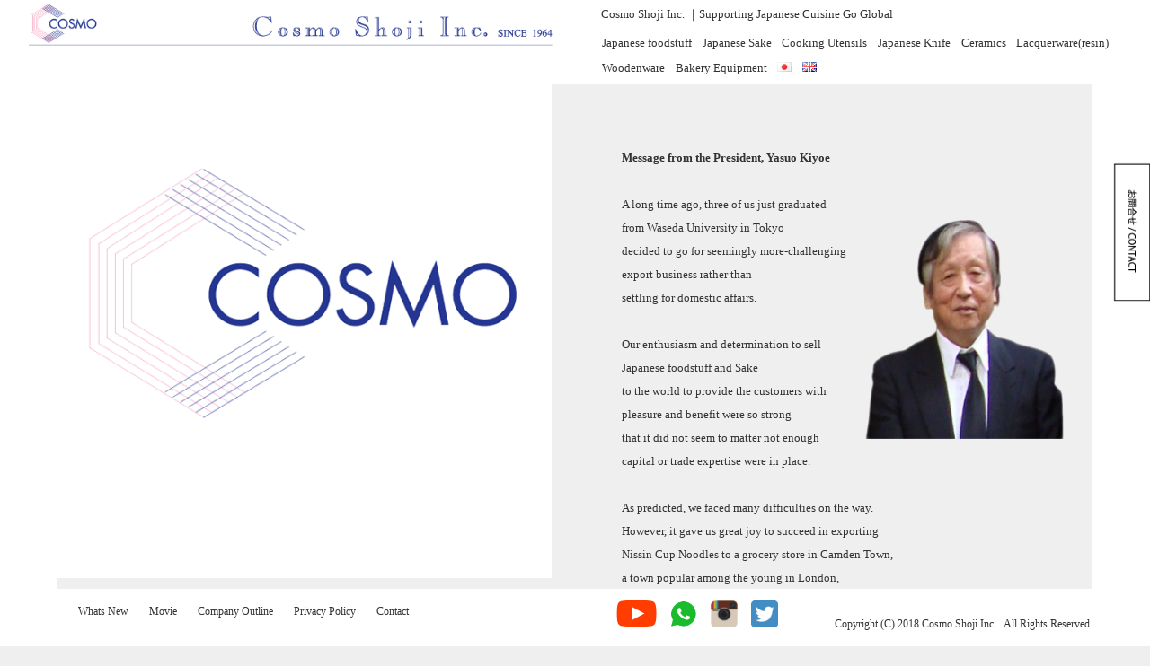

--- FILE ---
content_type: text/html; charset=UTF-8
request_url: https://cosmoshoji.com/?page_id=289&lang=en
body_size: 7553
content:
<!doctype html>
<html>
<head>
<!-- Global site tag (gtag.js) - Google Analytics -->
<script async src="https://www.googletagmanager.com/gtag/js?id=UA-61899885-15"></script>
<script>
  window.dataLayer = window.dataLayer || [];
  function gtag(){dataLayer.push(arguments);}
  gtag('js', new Date());

  gtag('config', 'UA-61899885-15');
</script>
<meta http-equiv="Content-Type" content="text/html; charset=UTF-8" />
<meta name="viewport" content="width=device-width, initial-scale=1.0">
<title>Cosmo Shoji Inc.</title>
<meta name="keywords" content="Cosmo, shoji, コスモ商事、export, Japanese, utensils, food, 輸出,食料品,調理器具,輸出代行" />
<meta name="description" content="Cosmo Shoji Inc. ｜Supporting Japanese Cuisine Go Global" />
<link rel="shortcut icon" href="https://cosmoshoji.com/wp-content/themes/tws2017/favicon.ico" />
<!--  スマホ用基本 -->
<link rel="apple-touch-icon-precomposed" href="https://cosmoshoji.com/wp-content/themes/tws2017/apple-touch-icon.png">
<!--  iPad用基本 -->
<link rel="apple-touch-icon-precomposed" sizes="76x76" href="https://cosmoshoji.com/wp-content/themes/tws2017/apple-touch-icon.png">
<!--  スマホのRetina用 -->
<link rel="apple-touch-icon-precomposed" sizes="120x120" href="https://cosmoshoji.com/wp-content/themes/tws2017/apple-touch-icon.png">
<!--  iPadのRetina用 -->
<link rel="apple-touch-icon-precomposed" sizes="152x152" href="https://cosmoshoji.com/wp-content/themes/tws2017/apple-touch-icon.png">
<link rel="apple-touch-icon" href="https://cosmoshoji.com/wp-content/themes/tws2017/apple-touch-icon.png">
<link href="https://cosmoshoji.com/wp-content/themes/tws2017/style.css" rel="stylesheet" type="text/css" media="screen" />
<link rel="stylesheet" type="text/css" href="https://cosmoshoji.com/wp-content/themes/tws2017/js/jquery.fullPage.css">
<script src="http://ajax.googleapis.com/ajax/libs/jquery/1.11.1/jquery.min.js"></script>
<script src="https://cosmoshoji.com/wp-content/themes/tws2017/js/jquery.fullPage.min.js"></script>
<script>
$(function(){
	$('#fullpage').fullpage();
});
</script>
<script>
jQuery(function($){
    $('#spMenuTestBtn01').bind("click", function(){
		$("#spMenuTestNav01").animate({"width":"toggle"});
		$("#spMenuTestNav01").animate({"margin-left":"-300px"});
	
		
    });
});
</script>
<link rel='dns-prefetch' href='//s.w.org' />
		<script type="text/javascript">
			window._wpemojiSettings = {"baseUrl":"https:\/\/s.w.org\/images\/core\/emoji\/11\/72x72\/","ext":".png","svgUrl":"https:\/\/s.w.org\/images\/core\/emoji\/11\/svg\/","svgExt":".svg","source":{"concatemoji":"https:\/\/cosmoshoji.com\/wp-includes\/js\/wp-emoji-release.min.js?ver=4.9.26"}};
			!function(e,a,t){var n,r,o,i=a.createElement("canvas"),p=i.getContext&&i.getContext("2d");function s(e,t){var a=String.fromCharCode;p.clearRect(0,0,i.width,i.height),p.fillText(a.apply(this,e),0,0);e=i.toDataURL();return p.clearRect(0,0,i.width,i.height),p.fillText(a.apply(this,t),0,0),e===i.toDataURL()}function c(e){var t=a.createElement("script");t.src=e,t.defer=t.type="text/javascript",a.getElementsByTagName("head")[0].appendChild(t)}for(o=Array("flag","emoji"),t.supports={everything:!0,everythingExceptFlag:!0},r=0;r<o.length;r++)t.supports[o[r]]=function(e){if(!p||!p.fillText)return!1;switch(p.textBaseline="top",p.font="600 32px Arial",e){case"flag":return s([55356,56826,55356,56819],[55356,56826,8203,55356,56819])?!1:!s([55356,57332,56128,56423,56128,56418,56128,56421,56128,56430,56128,56423,56128,56447],[55356,57332,8203,56128,56423,8203,56128,56418,8203,56128,56421,8203,56128,56430,8203,56128,56423,8203,56128,56447]);case"emoji":return!s([55358,56760,9792,65039],[55358,56760,8203,9792,65039])}return!1}(o[r]),t.supports.everything=t.supports.everything&&t.supports[o[r]],"flag"!==o[r]&&(t.supports.everythingExceptFlag=t.supports.everythingExceptFlag&&t.supports[o[r]]);t.supports.everythingExceptFlag=t.supports.everythingExceptFlag&&!t.supports.flag,t.DOMReady=!1,t.readyCallback=function(){t.DOMReady=!0},t.supports.everything||(n=function(){t.readyCallback()},a.addEventListener?(a.addEventListener("DOMContentLoaded",n,!1),e.addEventListener("load",n,!1)):(e.attachEvent("onload",n),a.attachEvent("onreadystatechange",function(){"complete"===a.readyState&&t.readyCallback()})),(n=t.source||{}).concatemoji?c(n.concatemoji):n.wpemoji&&n.twemoji&&(c(n.twemoji),c(n.wpemoji)))}(window,document,window._wpemojiSettings);
		</script>
		<style type="text/css">
img.wp-smiley,
img.emoji {
	display: inline !important;
	border: none !important;
	box-shadow: none !important;
	height: 1em !important;
	width: 1em !important;
	margin: 0 .07em !important;
	vertical-align: -0.1em !important;
	background: none !important;
	padding: 0 !important;
}
</style>
<link rel='stylesheet' id='contact-form-7-css'  href='https://cosmoshoji.com/wp-content/plugins/contact-form-7/includes/css/styles.css?ver=5.0.4' type='text/css' media='all' />
<script type='text/javascript' src='https://cosmoshoji.com/wp-includes/js/jquery/jquery.js?ver=1.12.4'></script>
<script type='text/javascript' src='https://cosmoshoji.com/wp-includes/js/jquery/jquery-migrate.min.js?ver=1.4.1'></script>
<link rel='https://api.w.org/' href='https://cosmoshoji.com/index.php?rest_route=/' />
<link rel="EditURI" type="application/rsd+xml" title="RSD" href="https://cosmoshoji.com/xmlrpc.php?rsd" />
<link rel="wlwmanifest" type="application/wlwmanifest+xml" href="https://cosmoshoji.com/wp-includes/wlwmanifest.xml" /> 
<meta name="generator" content="WordPress 4.9.26" />
<link rel="canonical" href="https://cosmoshoji.com/?page_id=289&#038;lang=en" />
<link rel='shortlink' href='https://cosmoshoji.com/' />
<link rel="alternate" type="application/json+oembed" href="https://cosmoshoji.com/index.php?rest_route=%2Foembed%2F1.0%2Fembed&#038;url=https%3A%2F%2Fcosmoshoji.com%2F%3Fpage_id%3D289%26lang%3Den" />
<link rel="alternate" type="text/xml+oembed" href="https://cosmoshoji.com/index.php?rest_route=%2Foembed%2F1.0%2Fembed&#038;url=https%3A%2F%2Fcosmoshoji.com%2F%3Fpage_id%3D289%26lang%3Den&#038;format=xml" />
<link rel="alternate" href="https://cosmoshoji.com/" hreflang="ja" />
<link rel="alternate" href="https://cosmoshoji.com/?page_id=289&#038;lang=en" hreflang="en" />
		<style type="text/css">.recentcomments a{display:inline !important;padding:0 !important;margin:0 !important;}</style>
		</head>

<body>
<script>
  (function(i,s,o,g,r,a,m){i['GoogleAnalyticsObject']=r;i[r]=i[r]||function(){
  (i[r].q=i[r].q||[]).push(arguments)},i[r].l=1*new Date();a=s.createElement(o),
  m=s.getElementsByTagName(o)[0];a.async=1;a.src=g;m.parentNode.insertBefore(a,m)
  })(window,document,'script','https://www.google-analytics.com/analytics.js','ga');

  ga('create', 'UA-61899885-2', 'auto');
  ga('send', 'pageview');

</script><!-- ここからスライド -->
<div id="spMenuTest01" class="spMenuTest right-flow">
            <div id="spMenuTestBtn01" class="spMenuTestBtn">
            <a href="https://cosmoshoji.com/?page_id=289&#038;lang=en/?page_id=21"><img src="https://cosmoshoji.com/wp-content/themes/tws2017/image/side_right/contact_btn.png" width="47" height="174" alt="お問合せ/Contact" /></a>
            </div>
        <ul id="spMenuTestNav01">
            <li>お問合せ</li>
            <li>
            <div role="form" class="wpcf7" id="wpcf7-f19-o1" lang="ja" dir="ltr">
<div class="screen-reader-response"></div>
<form action="/?page_id=289&#038;lang=en#wpcf7-f19-o1" method="post" class="wpcf7-form" novalidate="novalidate">
<div style="display: none;">
<input type="hidden" name="_wpcf7" value="19" />
<input type="hidden" name="_wpcf7_version" value="5.0.4" />
<input type="hidden" name="_wpcf7_locale" value="ja" />
<input type="hidden" name="_wpcf7_unit_tag" value="wpcf7-f19-o1" />
<input type="hidden" name="_wpcf7_container_post" value="0" />
</div>
<p><label> Name (必須)<br />
    <span class="wpcf7-form-control-wrap your-name"><input type="text" name="your-name" value="" size="40" class="wpcf7-form-control wpcf7-text wpcf7-validates-as-required" aria-required="true" aria-invalid="false" /></span> </label></p>
<p><label> E-mail (必須)<br />
    <span class="wpcf7-form-control-wrap your-email"><input type="email" name="your-email" value="" size="40" class="wpcf7-form-control wpcf7-text wpcf7-email wpcf7-validates-as-required wpcf7-validates-as-email" aria-required="true" aria-invalid="false" /></span> </label></p>
<p><label> Subject<br />
    <span class="wpcf7-form-control-wrap your-subject"><input type="text" name="your-subject" value="" size="40" class="wpcf7-form-control wpcf7-text" aria-invalid="false" /></span> </label></p>
<p><label> Message<br />
    <span class="wpcf7-form-control-wrap your-message"><textarea name="your-message" cols="40" rows="10" class="wpcf7-form-control wpcf7-textarea" aria-invalid="false"></textarea></span> </label></p>
<p><input type="submit" value="Submit" class="wpcf7-form-control wpcf7-submit" /></p>
<div class="wpcf7-response-output wpcf7-display-none"></div></form></div>            </li>
        </ul>

</div>
<!---ここまでスライド -->
<div class="head">
	<div class="header-menu">
            <div class="header-pt0 width-48par float-l">
			<a href="https://cosmoshoji.com/?page_id=289&#038;lang=en/"><h1><img src="https://cosmoshoji.com/wp-content/themes/tws2017/image/logo.png" width="714" height="66" alt="株式会社コスモ商事　世界に広がる日本の食をサポート" class="img-repos" /></h1></a>
			</div>
		<div class="header-pt0 width-48par float-r">
			<div class="text-h-copy">Cosmo Shoji Inc. ｜Supporting Japanese Cuisine Go Global</div>
			<div class="menu-ja-menu-en-container"><ul id="menu-ja-menu-en" class="nav-menu"><li id="menu-item-262" class="menu-item menu-item-type-post_type menu-item-object-page menu-item-262"><a href="https://cosmoshoji.com/?page_id=227&#038;lang=en">Japanese foodstuff</a></li>
<li id="menu-item-263" class="menu-item menu-item-type-post_type menu-item-object-page menu-item-263"><a href="https://cosmoshoji.com/?page_id=229&#038;lang=en">Japanese Sake</a></li>
<li id="menu-item-264" class="menu-item menu-item-type-post_type menu-item-object-page menu-item-264"><a href="https://cosmoshoji.com/?page_id=232&#038;lang=en">Cooking Utensils</a></li>
<li id="menu-item-265" class="menu-item menu-item-type-post_type menu-item-object-page menu-item-265"><a href="https://cosmoshoji.com/?page_id=234&#038;lang=en">Japanese Knife</a></li>
<li id="menu-item-267" class="menu-item menu-item-type-post_type menu-item-object-page menu-item-267"><a href="https://cosmoshoji.com/?page_id=238&#038;lang=en">Ceramics</a></li>
<li id="menu-item-268" class="menu-item menu-item-type-post_type menu-item-object-page menu-item-268"><a href="https://cosmoshoji.com/?page_id=240&#038;lang=en">Lacquerware(resin)</a></li>
<li id="menu-item-269" class="menu-item menu-item-type-post_type menu-item-object-page menu-item-269"><a href="https://cosmoshoji.com/?page_id=242&#038;lang=en">Woodenware</a></li>
<li id="menu-item-270" class="menu-item menu-item-type-post_type menu-item-object-page menu-item-270"><a href="https://cosmoshoji.com/?page_id=244&#038;lang=en">Bakery Equipment</a></li>
<li id="menu-item-334-ja" class="lang-item lang-item-4 lang-item-ja lang-item-first menu-item menu-item-type-custom menu-item-object-custom menu-item-334-ja"><a href="https://cosmoshoji.com/" hreflang="ja" lang="ja"><img src="[data-uri]" title="日本語" alt="日本語" /></a></li>
<li id="menu-item-334-en" class="lang-item lang-item-8 lang-item-en current-lang menu-item menu-item-type-custom menu-item-object-custom current_page_item menu-item-home menu-item-334-en"><a href="https://cosmoshoji.com/?page_id=289&#038;lang=en" hreflang="en-US" lang="en-US"><img src="[data-uri]" title="English" alt="English" /></a></li>
</ul></div>            <br class="clear" />
    </div>
	<div class="clear">
	</div>
	</div>
	</div>

<div class="left-flow">
<br />
</div><!--contents area-->
<div class="wrap">
<div class="split-box left-box">
<div class="single-top-thum"><div style="width: 100%;" class="ml-slider-3-9-1 metaslider metaslider-flex metaslider-4 ml-slider nav-hidden">
    
    <div id="metaslider_container_4">
        <div id="metaslider_4">
            <ul class="slides">
                <li style="display: block; width: 100%;" class="slide-160 ms-image"><img src="https://cosmoshoji.com/wp-content/uploads/2018/08/cosmologo-l1kai.png" height="700" width="700" alt="" class="slider-4 slide-160" title="cosmologo-l1kai" /></li>
                <li style="display: none; width: 100%;" class="slide-209 ms-image"><img src="https://cosmoshoji.com/wp-content/uploads/2018/09/21402497-グローバル貿易-302x302.jpg" height="700" width="700" alt="" class="slider-4 slide-209" title="21402497-グローバル貿易" /></li>
                <li style="display: none; width: 100%;" class="slide-320 ms-image"><img src="https://cosmoshoji.com/wp-content/uploads/2018/09/syokuhin1-700x700.jpg" height="700" width="700" alt="" class="slider-4 slide-320" title="syokuhin1" /></li>
                <li style="display: none; width: 100%;" class="slide-323 ms-image"><img src="https://cosmoshoji.com/wp-content/uploads/2018/09/Picture-101_ime1-700x700.jpg" height="700" width="700" alt="" class="slider-4 slide-323" title="Picture 101_ime1" /></li>
            </ul>
        </div>
        
    </div>
</div></div>
</div>
<div class="split-box right-box id="fullpage"">
	<div class="right-box-in">
		<div class="top-news-area">
        <div class="top-news-content">
        	<div class="top_textBlo01">
<h2>Message from the President, Yasuo Kiyoe</h2>
<p><img class="alignleft wp-image-439 size-medium" style="float: right; margin-bottom: 15px; margin-left: 15px;" src="https://cosmoshoji.com/wp-content/uploads/2018/11/syatyou.png" alt="" width="231" height="300" />&nbsp;<br />
A long time ago, three of us just graduated from Waseda University in Tokyo<br />
decided to go for seemingly more-challenging export business rather than<br />
settling for domestic affairs.<br />
&nbsp;<br />
Our enthusiasm and determination to sell Japanese foodstuff and Sake<br />
to the world to provide the customers with pleasure and benefit were so strong<br />
that it did not seem to matter not enough capital or trade expertise were in place.<br />
&nbsp;<br />
As predicted, we faced many difficulties on the way.<br />
However, it gave us great joy to succeed in exporting<br />
Nissin Cup Noodles to a grocery store in Camden Town,<br />
a town popular among the young in London,<br />
SOHANA Sake, Purveyor to the Japanese Imperial Household<br />
to an importer in Moscow who was fond of everything Japanese,<br />
A 30meter long tunnel-oven to bake Japanese style bread to Manaus, Brazil,<br />
located on the other side of the earth from Japan.<br />
&nbsp;<br />
 Cosmo Shoji Inc. was established in the era of telex as a way of<br />
international communication, managed through piles of facsimile papers<br />
and reached the present time of email, smart-phone and SNS.<br />
&nbsp;<br />
The communication methods have changed, but our motto hasn’t, and<br />
our current members are as keen as ever to serve customers abroad.<br />
&nbsp;<br />
Thank you very much for your continuous trust and support.<br />
&nbsp;<br />
Yasuo Kiyoe<br />
The President<br />
Cosmo Shoji Inc.<br />
5-9, Kotobuki 1-Chome,<br />
 Taito-ku, Tokyo, 111-0042, Japan<br />
Phone number：+81-3-5827-2212<br />
Facsimile：+81-3-5827-2213<br />
E-mail info@cosmoshoji.com<br />
Cell phone number. +81-70-2622-1171 for WhatsApp</p>
<p>Established on February 13, 1964<br />
Business: Export, import and domestic sales of grocery, liquor and general products<br />
JETRO agricultural, forestry and fishery products and food export partner<br />
Main Banks: Mizuho Bank, Ltd., Asahi Shinkin Bank</p>
<p>&nbsp;</p>
</div>
  
        </div>
            <div class="top-news-area">
		<h3>Whats New</h3>
        <div class="top-news-content">
        	<ul>
            					<li><a href="https://cosmoshoji.com/?p=473&#038;lang=en">Cosmo Shoji Inc. since 1964</a></li>
				<li><a href="https://cosmoshoji.com/?p=391&#038;lang=en">Our website has been renewed.</a></li>
            </ul>
        </div>
		</div>
		</div>
        <br class="clear" />
	</div>
</div>
</div>
<!--END contents area-->
<br class="clear" />
<!--footer area-->
<div class="footer">
	<div class="footer-menu">
	
		<div class="menu-footer-nav-en-container"><ul id="menu-footer-nav-en" class="nav-menu"><li id="menu-item-326" class="menu-item menu-item-type-taxonomy menu-item-object-category menu-item-326"><a href="https://cosmoshoji.com/?cat=44&#038;lang=en">Whats New</a></li>
<li id="menu-item-405" class="menu-item menu-item-type-post_type menu-item-object-page menu-item-405"><a href="https://cosmoshoji.com/?page_id=402&#038;lang=en">Movie</a></li>
<li id="menu-item-328" class="menu-item menu-item-type-post_type menu-item-object-page menu-item-328"><a href="https://cosmoshoji.com/?page_id=279&#038;lang=en">Company Outline</a></li>
<li id="menu-item-329" class="menu-item menu-item-type-post_type menu-item-object-page menu-item-329"><a href="https://cosmoshoji.com/?page_id=246&#038;lang=en">Privacy Policy</a></li>
<li id="menu-item-330" class="menu-item menu-item-type-post_type menu-item-object-page menu-item-330"><a href="https://cosmoshoji.com/?page_id=248&#038;lang=en">Contact</a></li>
</ul></div>		
    	<ul>
      
<li class="footer_right_i mr-35"></li>
			<li class="footer_right_i">
				<a href="https://www.youtube.com/channel/UCMZMWzmWUNc6msGJNXOr82g" target="_blank"><img src="https://cosmoshoji.com/wp-content/themes/tws2017/image/side_left/cosmo-youtubeico2.png" width="45" height="30" alt="コスモ商事Youtube｜Cosmo Shoji Inc. Youtube" /></a>　
				<a href="tel: 07026221171"><img src="https://cosmoshoji.com/wp-content/themes/tws2017/image/side_left/whatsapp-icon.png" width="30" height="30" alt="コスモ商事Whatsapp｜Cosmo Shoji Inc. Whatsapp" /></a>　
				<a href="https://www.instagram.com/cosmoshojiinc/" target="_blank"><img src="https://cosmoshoji.com/wp-content/themes/tws2017/image/side_left/snsbn_insta.png" width="30" height="30" alt="コスモ商事インスタグラム｜Cosmo Shoji Inc. Instagram" /></a>　
				<a href="https://twitter.com/cosmoshoji" target="_blank"><img src="https://cosmoshoji.com/wp-content/themes/tws2017/image/side_left/snsbn_tw.png" width="30" height="30" alt="コスモ商事twitter｜Cosmo Shoji Inc. Twitter" /></a>　　　　　
				Copyright (C) 2018 <a href="https://cosmoshoji.com/?page_id=289&#038;lang=en/">Cosmo Shoji Inc. </a>. All Rights Reserved.</li>
            <br class="clear" />
        </ul>
    </div>
</div>
</div>
<!--END footer area-->
<link rel='stylesheet' id='metaslider-flex-slider-css'  href='https://cosmoshoji.com/wp-content/plugins/ml-slider/assets/sliders/flexslider/flexslider.css?ver=3.9.1' type='text/css' media='all' property='stylesheet' />
<link rel='stylesheet' id='metaslider-public-css'  href='https://cosmoshoji.com/wp-content/plugins/ml-slider/assets/metaslider/public.css?ver=3.9.1' type='text/css' media='all' property='stylesheet' />
<script type='text/javascript'>
/* <![CDATA[ */
var wpcf7 = {"apiSettings":{"root":"https:\/\/cosmoshoji.com\/index.php?rest_route=\/contact-form-7\/v1","namespace":"contact-form-7\/v1"},"recaptcha":{"messages":{"empty":"Please verify that you are not a robot."}}};
/* ]]> */
</script>
<script type='text/javascript' src='https://cosmoshoji.com/wp-content/plugins/contact-form-7/includes/js/scripts.js?ver=5.0.4'></script>
<script type='text/javascript' src='https://cosmoshoji.com/wp-includes/js/wp-embed.min.js?ver=4.9.26'></script>
<script type='text/javascript' src='https://cosmoshoji.com/wp-content/plugins/ml-slider/assets/sliders/flexslider/jquery.flexslider.min.js?ver=3.9.1'></script>
<script type='text/javascript'>
var metaslider_4 = function($) {$('#metaslider_4').addClass('flexslider');
            $('#metaslider_4').flexslider({ 
                slideshowSpeed:3000,
                animation:"slide",
                controlNav:false,
                directionNav:true,
                pauseOnHover:true,
                direction:"horizontal",
                reverse:false,
                animationSpeed:600,
                prevText:"Previous",
                nextText:"Next",
                fadeFirstSlide:true,
                easing:"linear",
                slideshow:true
            });
            $(document).trigger('metaslider/initialized', '#metaslider_4');
            $(document).trigger('metaslider/initialized', '#metaslider_4');
        };
        var timer_metaslider_4 = function() {
            var slider = !window.jQuery ? window.setTimeout(timer_metaslider_4, 100) : !jQuery.isReady ? window.setTimeout(timer_metaslider_4, 1) : metaslider_4(window.jQuery);
        };
        timer_metaslider_4();
</script>
<script type='text/javascript' src='https://cosmoshoji.com/wp-content/plugins/ml-slider/assets/easing/jQuery.easing.min.js?ver=3.9.1'></script>
</body>
</html>


--- FILE ---
content_type: text/css
request_url: https://cosmoshoji.com/wp-content/themes/tws2017/style.css
body_size: 2722
content:
@charset "UTF-8";
/*---------------------------------------------------------
Theme Name: TWS2017HP
Theme URI: www.mt-tribe.com
Description: mtt2017 ver.1
Author: MoutainTribe co.,Ltd
Author URI: www.mt-tribe.com
---------------------------------------------------------*/
/* RESET CSS */

html, body, div, span, object, iframe,

h1, h2, h3, h4, h5, h6, p, blockquote, pre,

abbr, address, cite, code,

del, dfn, em, img, ins, kbd, q, samp,

small, strong, sub, sup, var,

b, i,

dl, dt, dd, ol, ul, li,

fieldset, form, label, legend,

table, caption, tbody, tfoot, thead, tr, th, td,

article, aside, dialog, figure, footer, header,

hgroup, menu, nav, section,

time, mark, audio, video {

	margin:0;

	padding:0;

	border:0;

	outline:0;

	font-size:100%;

	vertical-align:baseline;

	background:transparent;

	font-family:"游ゴシック","Yu Gothic",'Hiragino Kaku Gothic ProN', 'ヒラギノ角ゴ ProN W3', 'Meiryo', 'メイリオ','Lucida', 'Grande', 'sans-serif';

}

body {

	line-height:1;

}

article, aside, dialog, figure, footer, header,

hgroup, nav, section {

	display:block;

}

ul {

	list-style:none;

}

blockquote, q {

	quotes:none;

}

blockquote:before, blockquote:after,

q:before, q:after {

	content:'';

	content:none;

}

a {

	margin:0;

	padding:0;

	border:0;

	font-size:100%;

	vertical-align:baseline;

	background:transparent;

}

ins {

	background-color:#ff9;

	color:#000000;

	text-decoration:none;

}

mark {

	background-color:#ff9;

	color:#000000;

	font-style:italic;

	font-weight:bold;

}

del {

	text-decoration: line-through;

}

abbr[title], dfn[title] {

	border-bottom:1px dotted #000000;

	cursor:help;

}

table {

	border-collapse:collapse;

	border-spacing:0;

}

hr {

    display:block;

    height:1px;

    border:0;

    border-top:1px solid #cccccc;

    margin:1em 0;

    padding:0;

}

input, select {

	vertical-align:middle;

}

/* CLEARFIX */

.cf:before,

.cf:after {

    content:"";

    display:table;

}

.cf:after {

    clear:both;

}

.cf {

    zoom:1;

}

/* split */
.split-box{
 position:absolute;
 width:43%;
 height:100%;
}
 
.left-box {
 left:5%;
 top: 13%;

}
.left-box img {
	width: 95%;
	height: 77%;
	border: 1px solid #efefef; 
}
.right-box {
 right:5%;
 top: 13%;
 overflow-y:scroll;
 width:43% !important;
}

@media screen and (max-width:600px) { 
 .split-box {
 position:relative;
 width:100%;
 height:auto;
 
 }
}
.right-box-in {
	background: #EFEFEF;
	padding: 3%;
	margin-bottom: 150px;
}
/*common*/
/*Safariだけに適用されるCSSハック*/
@media screen and (-webkit-min-device-pixel-ratio:0) {
  ::i-block-chrome, 
.left-box {
 left:5%;
 top: 19%;
}
.right-box {
 right:5%;
 top: 19%;
 overflow-y:scroll;
}
.head {
    height: 13% !important; 
}	

}
body {
	font-family:Avenir , "Open Sans" , "Helvetica Neue" , Helvetica , Arial , Verdana , Roboto , "游ゴシック" , "Yu Gothic" , "游ゴシック体" , "YuGothic" , "ヒラギノ角ゴ Pro W3" , "Hiragino Kaku Gothic Pro" , "Meiryo UI" , "メイリオ" , Meiryo , "ＭＳ Ｐゴシック" , "MS PGothic" , sans-serif;
	line-height:2;
	font-size: 13px;
	color: #333333;
	overflow-y:hidden;
	background: #EFEFEF;
}
a {
color: #333333;
text-decoration: none;
}
a:link {
color: #333333;
text-decoration: none;
}
a:visited {
color: #333333;
text-decoration: none;
}
a:hover {
color: #d6001c;
padding-bottom: 3px;
text-decoration: underline;
font-weight: bold;
}
a:active {
color:#333333;
text-decoration: none;
}
.clear {
	clear: both;
	height: 1px !important;
}
.img-repos {
	width: 100%;
	height: auto;
}
.fc-orange {
color: #000000;
font-weight: normal;
font-size: 1.1em;
}
/*wrap*/
.wrap {
min-width: 900px !important;
}
/*header*/
.head {
	background: #fff;
	position: fixed;
    left: 0px;
    width: 100%;
    height: 13%; 
	top: 0;
	z-index: 11;
	overflow: hidden !important;
}
.header-menu {
    max-width: 95%;
    margin: 0 auto;
}
.header-menu ul {
	
}
.header-menu ul li {
	float: left;
	line-height: 1.5;
	padding-top: 1.5%;
    margin: 0 1%;
	text-align: center;
	font-size: 12px；
}
.header-pt0 {
	padding-top: 3px !important;
}
/*footer*/
.footer {
	background: #fff;
	position: fixed;
    bottom: 0;
    width: 100%;
    height: auto;
	padding-top: 1%;
	padding-bottom: 1%;
	font-size: 12px;
	z-index: 12;
}
.footer-menu ul {
	max-width: 90%;
    margin: 0 auto;
}
.footer-menu ul li {
	float: left;
	margin-left: 2%;
	line-height: 2;
}
.footer-menu p {
	line-height: 1.0;
	text-align: left;
padding-left: 23px;
}
.left-flow {
	background: #fff;
	position: fixed;
    left: 0px;
    width: 4%;
    height: 100%; 
	top: 80px;
	z-index: 7;
	padding-right: 1%;
	text-align: left;
}
.left-flow img {
	width: 90%;
	height: auto;
	margin-bottom: 10px;
}
.right-flow {
	background: #fff;
	position: fixed;
    right: 0px;
    width: 4%;
    height: 100%; 
	top: 80px;
	z-index: 20;
	padding-left: 1%;
	text-align: right;
}
.right-flow img {
	width: 90%;
	height: auto;
	margin-top: 100px;
}
/*top*/
.top-news-area {
	margin-bottom: 25px;
}
.top-news-content {
	padding: 10px;
}
.top-news-content ul {
	
}
.top-news-content ul li {
	list-style: circle;
	border-bottom: 1px solid #AFAFAF;
}
.top-blog-area {
	
}
.top-blog-content {
	padding: 10px;
}
.top-blog-content ul {
	
}
.top-blog-content ul li {
	list-style: none;
	width: 80%;
	margin-left: 1%;
	margin-right: 1%;
margin-bottom: 2%;
	/*float: left;*/
}
.top-blog-subtitle {
	display: table;
	
}
/*slide_menu */
.spMenuTest * { box-sizing: border-box; }
 
.spMenuTest li { list-style-type: none; }
 
.spMenuTest ul { margin: 0; }
 
.spMenuTest { z-index:35; }
 

 

.spMenuTest .spMenuTestBtn {
    cursor: pointer;
    float: right;
    position: absolute;
    right: 0;

}

 
.spMenuTest ul{
    background: #FFF;
	border: 1px solid #CFCFCF;
    display: none;
	text-align: left;
	height: 100%;
	width: auto;
}
 
.spMenuTest li { padding: .5rem 1rem; }
 /*single*/
 .single-page-title {
font-size: 1.3em;
padding-top: 5px;
padding-bottom: 5px;
padding-left: 10px;
border-top: 1px solid #CFCFCF;
border-bottom: 1px solid #CFCFCF;
margin-bottom: 15px;
 }
 /*page*/
.kobetsu-page-title {
font-size: 1.3em;
padding-top: 5px;
padding-bottom: 5px;
padding-left: 10px;
border-top: 1px solid #CFCFCF;
border-bottom: 1px solid #CFCFCF;
margin-bottom: 15px;
}

.design-block {
width: 30%;
height: 50%;
display: block;
float: left;
margin-left: 15px;
background: #FCFCFC;
}
.bigfont-01 {
background: #000c40;
border-radius: 1px;
padding: 8px;
color: #FFFFFF;
font-weight: normal;
font-size: 1.8em;
}
.fsp-10 {
padding-left: 10px;
letter-spacing: 5px;
font-size: 1.3em;
}
ul.cat_list li {
list-style: none;
}
.btn_100_center {
width: 100%;
max-height: 40px;
display: block;
border: 1px solid #000000;
text-align: center;
overflow:hidden;
}
.btn_100_center a {
color: #000000;
width: 500px;
height: 100px;
display: block;
padding: 8px;
}
.btn_100_center a:hover {
color: #ffffff;
background: #000000;
}
.footer_right_i {
    float:  right !important;
}
.mr-35 {
    margin-right: 35px;
}
.width-48par {
    width:  48%;
}
/*Safari専用新型CSSハック*/
_::-webkit-full-page-media, _:future, :root .css_selector {
position: absolute;
top: 15px;
text-align: center;
}
.area_hocho {
    margin-bottom: 35px;
    
}
.subtitle03 {
    font-size: 15px;
    
}
.left-image-contents {
    margin-top: 15px;
    
}
.image_area {
    float:  left;
    margin-right: 15px;
    width: 45%;
    background: #ffffff;
    text-align: center;
}
.image-contentsmax {
    margin-top: 15px;   
}
.image_area-100 {
    width: 100%;
    background: #CFCFCF;
    text-align: center;
}
.image-contentsmax p {
    width: 30%;
    margin: 15px 1.5% 15px 1.5%;
    float: left;
}
.read_prod {
    margin-bottom: 35px;
    padding-bottom: 25px;
    border-bottom: 1px solid #CFCFCF;
}
.read_prod p {
    margin-bottom: 15px;
}
.float-l{
    float: left;
}
.float-r{
    float: right;
}
.text-h-copy {
    padding-left: 5px;
}
.contact_line {
    width: 100%;
    border-top:  1px solid #999999;
    margin-top:  50px;
}
.contact_lineL {
    font-size: 130%;
    
}
.contact_lineR {
    width:  60%;
    margin-top: 25px;
}
.movie-use{
	width: 100%;
}
.movie-use ul{
	margin: 0;
	padding: 0;
}
.movie-use ul li{
	width: 32%;
	margin-left: 1%;
	margin-bottom: 5px;
	list-style: none;
	float: left;
}
/*YouTubeレスポンシブサイズ*/
.movie-wrap {
    position: relative;
    max-width: 100%;
    padding-top: 56.25%;
}
.movie-wrap iframe {
    position: absolute;
    top: 0;
    right: 0;
    width: 100%;
    height: 100%;
}

--- FILE ---
content_type: text/plain
request_url: https://www.google-analytics.com/j/collect?v=1&_v=j102&a=2065392189&t=pageview&_s=1&dl=https%3A%2F%2Fcosmoshoji.com%2F%3Fpage_id%3D289%26lang%3Den&ul=en-us%40posix&dt=Cosmo%20Shoji%20Inc.&sr=1280x720&vp=1280x720&_u=YEDAAUABAAAAACAAI~&jid=279433019&gjid=1527509920&cid=1040918113.1769890932&tid=UA-61899885-2&_gid=1541532990.1769890932&_r=1&_slc=1&z=1641072232
body_size: -450
content:
2,cG-CPRMBEDRL2